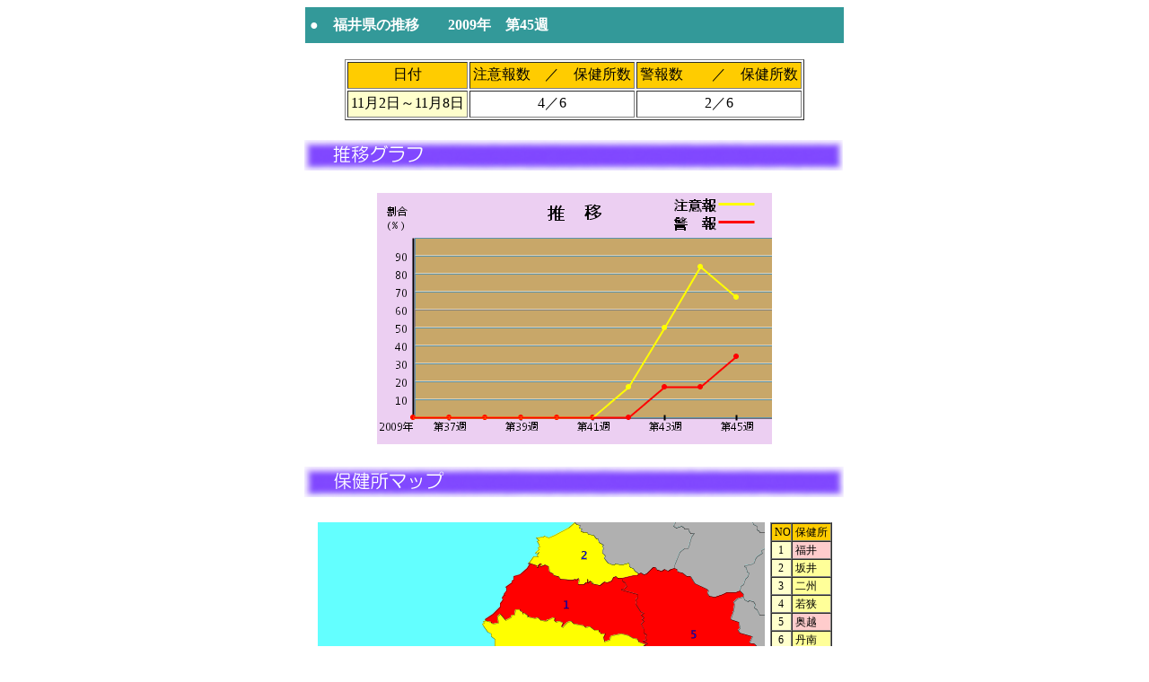

--- FILE ---
content_type: text/html
request_url: https://kansen-levelmap.mhlw.go.jp/Hasseidoko/Levelmap/flu/2009_2010/2009_45/18_fukui.html
body_size: 5130
content:
<!DOCTYPE HTML PUBLIC "-//W3C//DTD HTML 4.01 Transitional//EN">
<!-- MakeInfo Version=1.00 Date=2007/11/01 -->
<html>
    <head>
        <meta http-equiv="Content-Type" content="text/html; charset=SHIFT_JIS">
        <link rel="stylesheet" href="../../css_cmn/levelmap_cmn.css" type="text/css">
        <link rel="stylesheet" href="css/htm_18.css" type="text/css">
        <title>18-福井県の流行情報</title>
    </head>
    <body alink="blue" bgcolor="#ffffff" link="blue" vlink="blue">
        <center>
            <table border="0" cellpadding="5" cellspacing="0" width="600">
            <tr height="40"><td class="midashi" align="left" ><font color="#ffffff"><span class="titlesub">
<!-- 週番号 -->●　福井県の推移　　2009年　第45週
            </span></font></td>
            </tr>
            </table><br>
            <table border="1" cellpadding="3">
                <tr height="30" class="hyoheader">
                    <td align="center">日付</td>
                    <td align="center">注意報数　／　保健所数</td>
                    <td align="center">警報数　　／　保健所数</td>
                </tr>
                <tr height="30">
                    <td align="center"  class="hyokikan">
<!-- 日付 -->11月2日～11月8日
                    </td>
                    <td align="center" bgcolor="#ffffff"  class="hyocyui">
<!-- 注意報数／保健所数 -->4／6
                    </td>
                    <td align="center" bgcolor="#ffffff"  class="hyokeiho">
<!-- 警報数／保健所数 -->2／6
                    </td>
                </tr>
            </table><br>
            <table border="0" cellpadding="3" cellspacing="0">
                    <tr valign="top"><td align="center"><img src="../../img_cmn/Graph.png" border="0" width="602" height="36"><br><br></td></tr>
                    <tr><td align="center"><img NAME="graph" src="img/graph_18.png"><br><br></td></tr>
                    <tr><td align="center"><img src="../../img_cmn/Health.png" border="0" width="602" height="36"><br><br></td></tr>
                    <tr>
                        <td align="center">
                            <table border="0" cellpadding="3" cellspacing="0">
                                    <tr>
                                        <td align="center" valign="top"><img SRC="img/ken_18.png"></td>
                                        <td valign="top">
                                         <table border="1" cellpadding="0" cellspacing="0" class="subtxt140" >
                                               <tr class="hyoheader2" height="20">
                                                <TD  nowrap align="center">&nbsp;NO</TD>
                                                <TD  nowrap align="center">&nbsp;保健所&nbsp;</TD>
                                               </tr>

                                               <tr height="20" >
                                                <TD  class="hyoNoBack2"    nowrap align="center">1</TD>
                                                <TD  class="HOKENJYO_185100" nowrap align="left"  >&nbsp;福井</TD>
                                               </tr>
                                               <tr height="20" >
                                                <TD  class="hyoNoBack2"    nowrap align="center">2</TD>
                                                <TD  class="HOKENJYO_185200" nowrap align="left"  >&nbsp;坂井</TD>
                                               </tr>
                                               <tr height="20" >
                                                <TD  class="hyoNoBack2"    nowrap align="center">3</TD>
                                                <TD  class="HOKENJYO_185700" nowrap align="left"  >&nbsp;二州</TD>
                                               </tr>
                                               <tr height="20" >
                                                <TD  class="hyoNoBack2"    nowrap align="center">4</TD>
                                                <TD  class="HOKENJYO_185800" nowrap align="left"  >&nbsp;若狭</TD>
                                               </tr>
                                               <tr height="20" >
                                                <TD  class="hyoNoBack2"    nowrap align="center">5</TD>
                                                <TD  class="HOKENJYO_185900" nowrap align="left"  >&nbsp;奥越</TD>
                                               </tr>
                                               <tr height="20" >
                                                <TD  class="hyoNoBack2"    nowrap align="center">6</TD>
                                                <TD  class="HOKENJYO_186000" nowrap align="left"  >&nbsp;丹南</TD>
                                               </tr>
                                         </table>
                                        </td>
                                    </tr>
                            </table>
                        </td>
                    </tr>
            </table>
        </center>
    </body>
</html>


--- FILE ---
content_type: text/css
request_url: https://kansen-levelmap.mhlw.go.jp/Hasseidoko/Levelmap/flu/2009_2010/2009_45/css/htm_18.css
body_size: 264
content:
.HOKENJYO_185100 {background-color:#FFCCCC}
.HOKENJYO_185200 {background-color:#FFFF99}
.HOKENJYO_185700 {background-color:#FFFF99}
.HOKENJYO_185800 {background-color:#FFFF99}
.HOKENJYO_185900 {background-color:#FFCCCC}
.HOKENJYO_186000 {background-color:#FFFF99}
